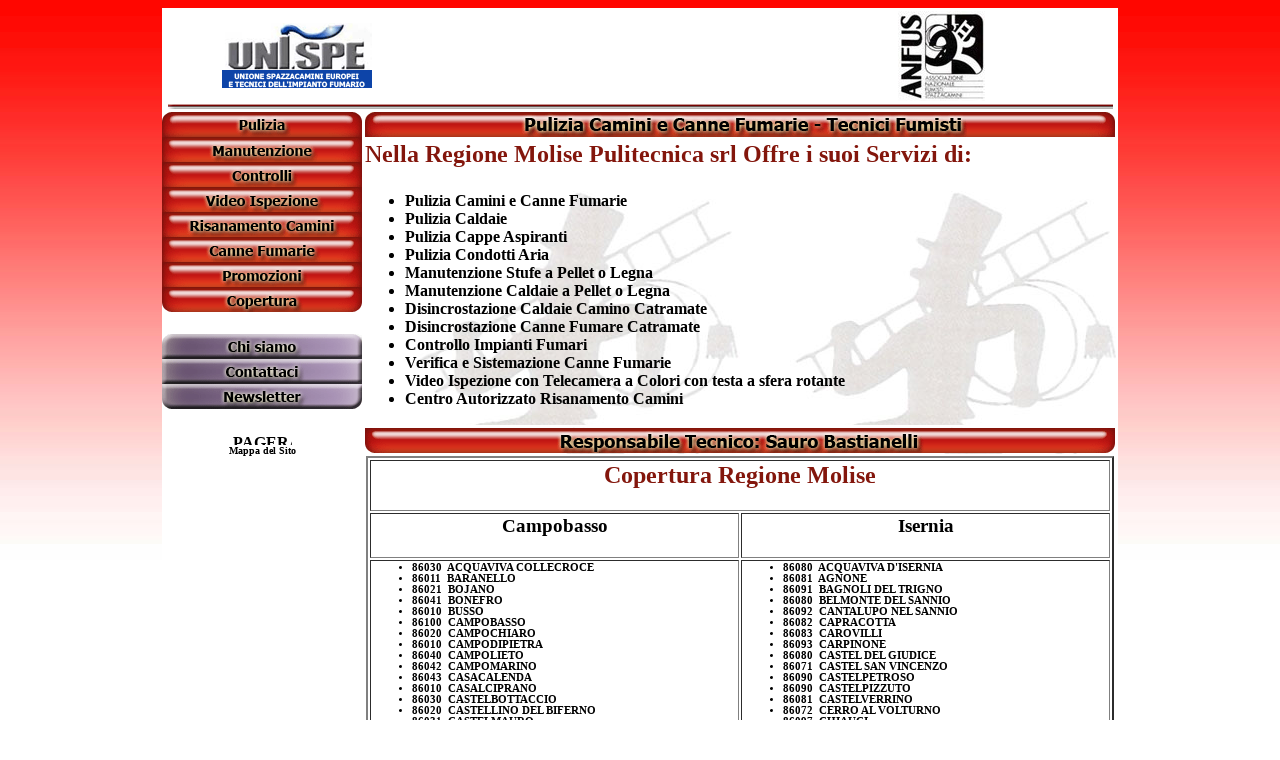

--- FILE ---
content_type: text/html
request_url: https://pulitecnica.it/Molise.html
body_size: 5365
content:

<html>


<!-- Mirrored from www.pulitecnica.it/Molise.asp by HTTrack Website Copier/3.x [XR&CO'2010], Wed, 12 Jan 2011 17:42:23 GMT -->
<head>
<meta http-equiv="Content-Language" content="it">
<meta http-equiv="Content-Type" content="text/html; charset=windows-1252">
<title>Pulitecnica srl - Lo Spazzacamino in Molise</title>
<link rel="stylesheet" type="text/css" href="Stili/Stili.css">
<meta name="description" content="Pulitecnica srl, gli spazzacamini, pulizia manutenzione e disincrostazione di canne fumarie, caldaie a legna e pellet, risanamento e sistemazione di di impianti fumari, Videoispezione.">
<meta name="keywords" content="spazzacamino, spazzacamini, pulitecnica, caldaie, pellet, pulizia, risanamento, camino, camini, manutenzione, fuliggine, canne fumarie, Pulizia Caldaie, Pulizia Cappe,  Pulizia Condotti, Pulizia Grondaie, Risanamento, marche, umbria, abruzzo, lazio, emilia romagna, Ancona, Arezzo, Ascoli Piceno, Bologna, Chieti, Ferrara, Firenze, Forlï¿½, Frosinone, Grosseto, L'aquila, Latina, Livorno, Lodi, Lucca, Macerata, Massa, Carrara, Modena, Parma, Perugia, Pesaro, Pescara, Piacenza, Pisa, Prato, Ravenna, Reggio, Emilia, Rieti, Rimini, Roma, Teramo, Terni, Viterbo, Rotoflex, controllo, Impianto fumario, impianti fumari">
</head>

<body background="Images/sfondo.jpg" leftmargin="0" rightmargin="0">

<div align="center">
	<table border="0" width="955" cellspacing="0" cellpadding="0" height="471" id="table1" bgcolor="#FFFFFF">
		<tr valign="top" height="90" width="955" valign="middle">
			<td colspan="2" align="center" height="90" width="955" valign="middle">
			<table height="90" width="90%">
				<tr>
					<td width="20%" align="center">
					<a href="http://www.unispe.it/" target="_blank">
					<img src="Images/Unispe.gif" alt="Uni.Sp.E - Unione Spazzacamini Europei e Tecnici dell'impianto fumario" border="0"></a></td>
					<td width="60%" align="center">
					<object classid="clsid:D27CDB6E-AE6D-11CF-96B8-444553540000" id="obj1" codebase="http://download.macromedia.com/pub/shockwave/cabs/flash/swflash.cab#version=6,0,40,0" border="0" width="360" height="90">
						<param name="movie" value="Images/Pulitecnica.swf">
						<param name="quality" value="High">
						<embed src="Images/Pulitecnica.swf" pluginspage="http://www.macromedia.com/go/getflashplayer" type="application/x-shockwave-flash" name="obj1" width="360" height="90" quality="High">
						
						
					</object>
					</td width="20%" align="center">
					<td><a href="http://www.anfus.org/" target="_blank">
					<img border="0" src="Images/anfus.jpg" width="87" height="90" alt="ANFUS - Associazione Nazionale FUmisti Spazzacamini"></a></td>
				</tr>
			</table>
			</td>
		</tr>
		<tr width="955" height="5">
			<td colspan="2" width="955" height="5" align="center">
			<a href="Default.html">
			<img border="0" src="Images/barra.jpg" width="945" height="5" alt="Pulitecnica srl - Gli Spazzacamini"></a></td>
		</tr>
		<tr height="505" width="955" valign="top">
			<td height="347" width="150" align="right" valign="top">
			<table width="200" height="275" cellspacing="0" cellpadding="0" border="0" bordercolor="#FFFFFF" bordercolordark="#FFFFFF" bordercolorlight="#FFFFFF">
				<tr height="3" width="25">
					<td height="3" width="25"></td>
				</tr>
				<tr width="200" height="25">
					<td width="200" height="25"><a href="Pulizia.html">
					<img border="0" src="Images/PULIZIA-CAMINI.gif" width="200" height="25" alt="Pulizia Camini"></a></td>
				</tr>
				<tr width="200" height="25">
					<td width="200" height="25"><a href="Manutenzione.html">
					<img border="0" src="Images/MANUTENZIONE.gif" width="200" height="25" alt="Manutenzione"></a></td>
				</tr>
				<tr width="200" height="25">
					<td width="200" height="25"><a href="Controlli.html">
					<img border="0" src="Images/CONTROLLI.gif" width="200" height="25" alt="Controlli"></a></td>
				</tr>
				<tr width="200" height="25">
					<td width="200" height="25"><a href="Video.html">
					<img border="0" src="Images/VIDEO-ISPEZIONE.gif" width="200" height="25" alt="Video Ispezione"></a></td>
				</tr>
				<tr width="200" height="25">
					<td width="200" height="25"><a href="Risanamento.html">
					<img border="0" src="Images/RISANAMENTO-CAMINI.gif" width="200" height="25" alt="Risanamento Camini"></a></td>
				</tr>
				<tr width="200" height="25">
					<td width="200" height="25"><a href="Canne-Fumarie.html">
					<img border="0" src="Images/CANNE-FUMARIE.gif" width="200" height="25" alt="Canne Fumarie"></a></td>
				</tr>
				<tr width="200" height="25">
					<td width="200" height="25">
					<a href="Promozioni.html">
					<img border="0" src="Images/OFFERTE.gif" width="200" height="25" alt="Promozioni"></a></td>
				</tr>
				<tr width="200" height="25">
					<td width="200" height="25"><a href="Copertura.html">
					<img border="0" src="Images/COPERTURA.gif" width="200" height="25" alt="Copertura Pulizia Camini"></a></td>
				</tr>
				<tr width="200" height="22">
					<td width="200" height="22">&nbsp;</td>
				</tr>
				<tr width="200" height="25">
					<td width="200" height="25">
					<img border="0" src="Images/CHI-SIAMO.gif" width="200" height="25" alt="Chi Siamo"></td>
				</tr>
				<tr width="200" height="25">
					<td width="200" height="25"><a href="Contatti.html">
					<img border="0" src="Images/CONTATTACI.gif" width="200" height="25" alt="Contattaci"></a></td>
				</tr>
				<tr width="200" height="25">
					<td width="200" height="25"><a href="Newsletter.html">
					<img border="0" src="Images/NEWSLETTER.gif" width="200" height="25" alt="Newsletter"></a></td>
				</tr>
				<tr width="200" height="25">
					<td width="200" height="25">
					&nbsp;</td>
				</tr>
				<tr>
					<td align="center">
					<!-- Histats.com  START  -->
					<script type="text/javascript" language="javascript"> 
  
							 var s_sid = 46283;var st_dominio = 4; 
							 var cimg = 416;var cwi =112;var che =75; 
						 </script>
					<script type="text/javascript" language="javascript" src="http://s10.histats.com/js9.js"></script>
					<noscript>
					<a href="http://www.histats.com/it/" target="_blank"> 
							 <img src="http://s4.histats.com/stats/0fbdd.gif?46283&amp;1" alt="frontpage hit counter" border="0">
					
					</a> 
						 </noscript>
					<!-- Histats.com  END  --></td>
				</tr>
				<tr>
					<td align="center">
					<a href="http://http://www.pagerank-gratuit.com/">
					<img src="http://www.pagerank-gratuit.com/pagerank_gratuit_3923.gif" alt="PAGERANK GRATUIT: Calcul le pagerank google de toutes les pages de ton site avec pagerank gratuit !" width="59" height="11" border="0" /></a></td>
				</tr>
				<tr>
					<td align="center">
					<font size="1"><a href="sitemap.html">Mappa del Sito</a></font></td>
				</tr>
			</table>
			</td>
			<td height="347" width="755">
<table>
	<tr>
		<td width="750" height="25">
		<img border="0" src="Index/Red_big.gif" width="750" height="25"></td>
	</tr>
	<tr>
		<td width="750" height="25">
		<h2>Nella Regione Molise Pulitecnica srl Offre i suoi Servizi di:</h2>
		</td>
	</tr>
	<tr>
		<td width="750" height="25" background="Index/sfondo_b.jpg">
		<ul>
			<li><a href="Pulizia.html">Pulizia Camini e Canne Fumarie</a></li>
			<li><a href="Pulizia.html">Pulizia Caldaie</a></li>
			<li><a href="Pulizia.html">Pulizia Cappe Aspiranti</a></li>
			<li><a href="Pulizia.html">Pulizia Condotti Aria</a></li>
			<li><a href="Manutenzione.html">Manutenzione Stufe a Pellet o Legna</a></li>
			<li><a href="Manutenzione.html">Manutenzione Caldaie a Pellet o Legna</a></li>
			<li><a href="Manutenzione.html">Disincrostazione Caldaie Camino Catramate</a></li>
			<li><a href="Manutenzione.html">Disincrostazione Canne Fumare Catramate</a>
			</li>
			<li><a href="Controlli.html">Controllo Impianti Fumari</a></li>
			<li><a href="Controlli.html">Verifica e Sistemazione Canne Fumarie</a></li>
			<li><a href="Video.html">Video Ispezione con Telecamera a Colori con 
			testa a sfera rotante</a></li>
			<li><a href="Risanamento.html">Centro Autorizzato Risanamento Camini</a>
			</li>
		</ul>
		</td>
	</tr>
	<tr>
		<td width="750" height="25" background="Index/sfondo_b.jpg">
		<img border="0" src="Index/Red_bottom_bigSAURO.gif" width="750" height="25"></td>
	</tr>
</table>
<div align="center">
	<table border="2" width="99%" id="table1" bordercolordark="#FF0000">
		<tr>
			<td colspan="2" align="center">
			<h2>Copertura Regione Molise</h2>
			</td>
		</tr>
		<tr>
			<td height="24" width="50%" align="center">
			<h3><a name="Ancona" href="Provinciae537.html?Provincia=CB&amp;Copertura=1">
			Campobasso</a></h3>
			</td>
			<td height="24" width="50%" align="center">
			<h3>
			<a name="Pesaro_Urbino" href="Provincia872e.html?Provincia=IS&amp;Copertura=1">
			Isernia</a></h3>
			</td>
		</tr>
		<tr>
			<td valign="top" width="50%">
			<ul>
								<li class="Comune"><a href="Comune1129.html?ISTAT=070001&amp;Copertura=1">86030  &nbsp;ACQUAVIVA COLLECROCE</a></li> 				<li class="Comune"><a href="Comune1ca5.html?ISTAT=070002&amp;Copertura=1">86011  &nbsp;BARANELLO</a></li> 				<li class="Comune"><a href="Comunefbe1.html?ISTAT=070003&amp;Copertura=1">86021  &nbsp;BOJANO</a></li> 				<li class="Comune"><a href="Comune8ce1.html?ISTAT=070004&amp;Copertura=1">86041  &nbsp;BONEFRO</a></li> 				<li class="Comune"><a href="Comunebc7c.html?ISTAT=070005&amp;Copertura=1">86010  &nbsp;BUSSO</a></li> 				<li class="Comune"><a href="Comune6079.html?ISTAT=070006&amp;Copertura=1">86100  &nbsp;CAMPOBASSO</a></li> 				<li class="Comune"><a href="Comunecbe1.html?ISTAT=070007&amp;Copertura=1">86020  &nbsp;CAMPOCHIARO</a></li> 				<li class="Comune"><a href="Comunebbbe.html?ISTAT=070008&amp;Copertura=1">86010  &nbsp;CAMPODIPIETRA</a></li> 				<li class="Comune"><a href="Comune97fc.html?ISTAT=070009&amp;Copertura=1">86040  &nbsp;CAMPOLIETO</a></li> 				<li class="Comune"><a href="Comuneafb3.html?ISTAT=070010&amp;Copertura=1">86042  &nbsp;CAMPOMARINO</a></li> 				<li class="Comune"><a href="Comune5594-2.html?ISTAT=070011&amp;Copertura=1">86043  &nbsp;CASACALENDA</a></li> 				<li class="Comune"><a href="Comune871c.html?ISTAT=070012&amp;Copertura=1">86010  &nbsp;CASALCIPRANO</a></li> 				<li class="Comune"><a href="Comune976c.html?ISTAT=070013&amp;Copertura=1">86030  &nbsp;CASTELBOTTACCIO</a></li> 				<li class="Comune"><a href="Comunebfd4.html?ISTAT=070014&amp;Copertura=1">86020  &nbsp;CASTELLINO DEL BIFERNO</a></li> 				<li class="Comune"><a href="Comunefa75.html?ISTAT=070015&amp;Copertura=1">86031  &nbsp;CASTELMAURO</a></li> 				<li class="Comune"><a href="Comuneb93a.html?ISTAT=070016&amp;Copertura=1">86010  &nbsp;CASTROPIGNANO</a></li> 				<li class="Comune"><a href="Comuneea11.html?ISTAT=070017&amp;Copertura=1">86012  &nbsp;CERCEMAGGIORE</a></li> 				<li class="Comune"><a href="Comune51be.html?ISTAT=070018&amp;Copertura=1">86010  &nbsp;CERCEPICCOLA</a></li> 				<li class="Comune"><a href="Comuneb876.html?ISTAT=070019&amp;Copertura=1">86030  &nbsp;CIVITACAMPOMARANO</a></li> 				<li class="Comune"><a href="Comunec147.html?ISTAT=070020&amp;Copertura=1">86020  &nbsp;COLLE D'ANCHISE</a></li> 				<li class="Comune"><a href="Comune58d5.html?ISTAT=070021&amp;Copertura=1">86044  &nbsp;COLLETORTO</a></li> 				<li class="Comune"><a href="Comune859e.html?ISTAT=070022&amp;Copertura=1">86020  &nbsp;DURONIA</a></li> 				<li class="Comune"><a href="Comune3b8c.html?ISTAT=070023&amp;Copertura=1">86010  &nbsp;FERRAZZANO</a></li> 				<li class="Comune"><a href="Comune9639.html?ISTAT=070024&amp;Copertura=1">86020  &nbsp;FOSSALTO</a></li> 				<li class="Comune"><a href="Comunef34e.html?ISTAT=070025&amp;Copertura=1">86013  &nbsp;GAMBATESA</a></li> 				<li class="Comune"><a href="Comuneb144.html?ISTAT=070026&amp;Copertura=1">86010  &nbsp;GILDONE</a></li> 				<li class="Comune"><a href="Comune76a3.html?ISTAT=070027&amp;Copertura=1">86030  &nbsp;GUARDIALFIERA</a></li> 				<li class="Comune"><a href="Comunee298.html?ISTAT=070028&amp;Copertura=1">86014  &nbsp;GUARDIAREGIA</a></li> 				<li class="Comune"><a href="Comune392f-2.html?ISTAT=070029&amp;Copertura=1">86034  &nbsp;GUGLIONESI</a></li> 				<li class="Comune"><a href="Comune0457.html?ISTAT=070030&amp;Copertura=1">86015  &nbsp;JELSI</a></li> 				<li class="Comune"><a href="Comunef7bc.html?ISTAT=070031&amp;Copertura=1">86035  &nbsp;LARINO</a></li> 				<li class="Comune"><a href="Comuneaebd.html?ISTAT=070032&amp;Copertura=1">86022  &nbsp;LIMOSANO</a></li> 				<li class="Comune"><a href="Comune26c9.html?ISTAT=070033&amp;Copertura=1">86030  &nbsp;LUCITO</a></li> 				<li class="Comune"><a href="Comune6dfb.html?ISTAT=070034&amp;Copertura=1">86030  &nbsp;LUPARA</a></li> 				<li class="Comune"><a href="Comune2782.html?ISTAT=070035&amp;Copertura=1">86040  &nbsp;MACCHIA VALFORTORE</a></li> 				<li class="Comune"><a href="Comune08b1.html?ISTAT=070036&amp;Copertura=1">86030  &nbsp;MAFALDA</a></li> 				<li class="Comune"><a href="Comune148a.html?ISTAT=070037&amp;Copertura=1">86030  &nbsp;MATRICE</a></li> 				<li class="Comune"><a href="Comune59db.html?ISTAT=070038&amp;Copertura=1">86010  &nbsp;MIRABELLO SANNITICO</a></li> 				<li class="Comune"><a href="Comune5562.html?ISTAT=070039&amp;Copertura=1">86020  &nbsp;MOLISE</a></li> 				<li class="Comune"><a href="Comunec7fb.html?ISTAT=070040&amp;Copertura=1">86040  &nbsp;MONACILIONI</a></li> 				<li class="Comune"><a href="Comune5866.html?ISTAT=070041&amp;Copertura=1">86023  &nbsp;MONTAGANO</a></li> 				<li class="Comune"><a href="Comune1c59.html?ISTAT=070042&amp;Copertura=1">86032  &nbsp;MONTECILFONE</a></li> 				<li class="Comune"><a href="Comune5729.html?ISTAT=070043&amp;Copertura=1">86033  &nbsp;MONTEFALCONE NEL SANNIO</a></li> 				<li class="Comune"><a href="Comunefa62.html?ISTAT=070044&amp;Copertura=1">86040  &nbsp;MONTELONGO</a></li> 				<li class="Comune"><a href="Comune791f.html?ISTAT=070045&amp;Copertura=1">86030  &nbsp;MONTEMITRO</a></li> 				<li class="Comune"><a href="Comune99ba.html?ISTAT=070046&amp;Copertura=1">86036  &nbsp;MONTENERO DI BISACCIA</a></li> 				<li class="Comune"><a href="Comunec212.html?ISTAT=070047&amp;Copertura=1">86040  &nbsp;MONTORIO NEI FRENTANI</a></li> 				<li class="Comune"><a href="Comune91d2.html?ISTAT=070048&amp;Copertura=1">86040  &nbsp;MORRONE DEL SANNIO</a></li> 				<li class="Comune"><a href="Comune1b0a.html?ISTAT=070049&amp;Copertura=1">86010  &nbsp;ORATINO</a></li> 				<li class="Comune"><a href="Comune737d.html?ISTAT=070050&amp;Copertura=1">86037  &nbsp;PALATA</a></li> 				<li class="Comune"><a href="Comune5531.html?ISTAT=070051&amp;Copertura=1">86038  &nbsp;PETACCIATO</a></li> 				<li class="Comune"><a href="Comune0491.html?ISTAT=070052&amp;Copertura=1">86024  &nbsp;PETRELLA TIFERNINA</a></li> 				<li class="Comune"><a href="Comune0bcf.html?ISTAT=070053&amp;Copertura=1">86040  &nbsp;PIETRACATELLA</a></li> 				<li class="Comune"><a href="Comune96fb.html?ISTAT=070054&amp;Copertura=1">86020  &nbsp;PIETRACUPA</a></li> 				<li class="Comune"><a href="Comunef01c.html?ISTAT=070055&amp;Copertura=1">86045  &nbsp;PORTOCANNONE</a></li> 				<li class="Comune"><a href="Comunef7b7.html?ISTAT=070056&amp;Copertura=1">86040  &nbsp;PROVVIDENTI</a></li> 				<li class="Comune"><a href="Comune56a7.html?ISTAT=070057&amp;Copertura=1">86016  &nbsp;RICCIA</a></li> 				<li class="Comune"><a href="Comune716b.html?ISTAT=070058&amp;Copertura=1">86040  &nbsp;RIPABOTTONI</a></li> 				<li class="Comune"><a href="Comune55ba.html?ISTAT=070059&amp;Copertura=1">86025  &nbsp;RIPALIMOSANO</a></li> 				<li class="Comune"><a href="Comunee361.html?ISTAT=070060&amp;Copertura=1">86020  &nbsp;ROCCAVIVARA</a></li> 				<li class="Comune"><a href="Comuned210.html?ISTAT=070061&amp;Copertura=1">86040  &nbsp;ROTELLO</a></li> 				<li class="Comune"><a href="Comune56bf.html?ISTAT=070062&amp;Copertura=1">86026  &nbsp;SALCITO</a></li> 				<li class="Comune"><a href="Comune25ce.html?ISTAT=070063&amp;Copertura=1">86020  &nbsp;SAN BIASE</a></li> 				<li class="Comune"><a href="Comuneb996.html?ISTAT=070064&amp;Copertura=1">86030  &nbsp;SAN FELICE DEL MOLISE</a></li> 				<li class="Comune"><a href="Comune5d43.html?ISTAT=070065&amp;Copertura=1">86030  &nbsp;SAN GIACOMO DEGLI SCHIAVONI</a></li> 				<li class="Comune"><a href="Comunea1aa.html?ISTAT=070066&amp;Copertura=1">86010  &nbsp;SAN GIOVANNI IN GALDO</a></li> 				<li class="Comune"><a href="Comuneffb2.html?ISTAT=070067&amp;Copertura=1">86010  &nbsp;SAN GIULIANO DEL SANNIO</a></li> 				<li class="Comune"><a href="Comune31ab.html?ISTAT=070068&amp;Copertura=1">86040  &nbsp;SAN GIULIANO DI PUGLIA</a></li> 				<li class="Comune"><a href="Comune868c.html?ISTAT=070069&amp;Copertura=1">86046  &nbsp;SAN MARTINO IN PENSILIS</a></li> 				<li class="Comune"><a href="Comunee0de.html?ISTAT=070070&amp;Copertura=1">86027  &nbsp;SAN MASSIMO</a></li> 				<li class="Comune"><a href="Comune7247.html?ISTAT=070071&amp;Copertura=1">86020  &nbsp;SAN POLOMATESE</a></li> 				<li class="Comune"><a href="Comuneab1c.html?ISTAT=070072&amp;Copertura=1">86047  &nbsp;SANTA CROCE DI MAGLIANO</a></li> 				<li class="Comune"><a href="Comune1c45.html?ISTAT=070073&amp;Copertura=1">86020  &nbsp;SANT'ANGELO LIMOSANO</a></li> 				<li class="Comune"><a href="Comuneaf04.html?ISTAT=070074&amp;Copertura=1">86048  &nbsp;SANT'ELIA A PIANISI</a></li> 				<li class="Comune"><a href="Comunea7b0.html?ISTAT=070075&amp;Copertura=1">86017  &nbsp;SEPINO</a></li> 				<li class="Comune"><a href="Comunef6a5.html?ISTAT=070076&amp;Copertura=1">86020  &nbsp;SPINETE</a></li> 				<li class="Comune"><a href="Comune8cff.html?ISTAT=070077&amp;Copertura=1">86030  &nbsp;TAVENNA</a></li> 				<li class="Comune"><a href="Comuneacae.html?ISTAT=070078&amp;Copertura=1">86039  &nbsp;TERMOLI</a></li> 				<li class="Comune"><a href="Comunec88c.html?ISTAT=070079&amp;Copertura=1">86028  &nbsp;TORELLA DEL SANNIO</a></li> 				<li class="Comune"><a href="Comunef506.html?ISTAT=070080&amp;Copertura=1">86018  &nbsp;TORO</a></li> 				<li class="Comune"><a href="Comune1132.html?ISTAT=070081&amp;Copertura=1">86029  &nbsp;TRIVENTO</a></li> 				<li class="Comune"><a href="Comune7bf5.html?ISTAT=070082&amp;Copertura=1">86010  &nbsp;TUFARA</a></li> 				<li class="Comune"><a href="Comunef62c.html?ISTAT=070083&amp;Copertura=1">86049  &nbsp;URURI</a></li> 				<li class="Comune"><a href="Comunebdaa.html?ISTAT=070084&amp;Copertura=1">86019  &nbsp;VINCHIATURO</a></li> 			</ul>
			</td>
			<td valign="top" width="50%">
			<ul>
				 
				<li class="Comune"><a href="Comune75df.html?ISTAT=094001&amp;Copertura=1">86080  &nbsp;ACQUAVIVA D'ISERNIA</a></li>  
				<li class="Comune"><a href="Comune42ca.html?ISTAT=094002&amp;Copertura=1">86081  &nbsp;AGNONE</a></li>  
				<li class="Comune"><a href="Comune1759.html?ISTAT=094003&amp;Copertura=1">86091  &nbsp;BAGNOLI DEL TRIGNO</a></li>  
				<li class="Comune"><a href="Comune3a0f.html?ISTAT=094004&amp;Copertura=1">86080  &nbsp;BELMONTE DEL SANNIO</a></li>  
				<li class="Comune"><a href="Comune9e1b.html?ISTAT=094005&amp;Copertura=1">86092  &nbsp;CANTALUPO NEL SANNIO</a></li>  
				<li class="Comune"><a href="Comunebc0c.html?ISTAT=094006&amp;Copertura=1">86082  &nbsp;CAPRACOTTA</a></li>  
				<li class="Comune"><a href="Comuneb8f5.html?ISTAT=094007&amp;Copertura=1">86083  &nbsp;CAROVILLI</a></li>  
				<li class="Comune"><a href="Comunebc53.html?ISTAT=094008&amp;Copertura=1">86093  &nbsp;CARPINONE</a></li>  
				<li class="Comune"><a href="Comune8017.html?ISTAT=094009&amp;Copertura=1">86080  &nbsp;CASTEL DEL GIUDICE</a></li>  
				<li class="Comune"><a href="Comune665c.html?ISTAT=094012&amp;Copertura=1">86071  &nbsp;CASTEL SAN VINCENZO</a></li>  
				<li class="Comune"><a href="Comuneb085-2.html?ISTAT=094010&amp;Copertura=1">86090  &nbsp;CASTELPETROSO</a></li>  
				<li class="Comune"><a href="Comune7ae6.html?ISTAT=094011&amp;Copertura=1">86090  &nbsp;CASTELPIZZUTO</a></li>  
				<li class="Comune"><a href="Comunedf95.html?ISTAT=094013&amp;Copertura=1">86081  &nbsp;CASTELVERRINO</a></li>  
				<li class="Comune"><a href="Comuneabd3.html?ISTAT=094014&amp;Copertura=1">86072  &nbsp;CERRO AL VOLTURNO</a></li>  
				<li class="Comune"><a href="Comune5616.html?ISTAT=094015&amp;Copertura=1">86097  &nbsp;CHIAUCI</a></li>  
				<li class="Comune"><a href="Comunea675.html?ISTAT=094016&amp;Copertura=1">86094  &nbsp;CIVITANOVA DEL SANNIO</a></li>  
				<li class="Comune"><a href="Comunef524.html?ISTAT=094017&amp;Copertura=1">86073  &nbsp;COLLI A VOLTURNO</a></li>  
				<li class="Comune"><a href="Comune213c.html?ISTAT=094018&amp;Copertura=1">86079  &nbsp;CONCA CASALE</a></li>  
				<li class="Comune"><a href="Comune192c.html?ISTAT=094019&amp;Copertura=1">86074  &nbsp;FILIGNANO</a></li>  
				<li class="Comune"><a href="Comune51fd.html?ISTAT=094020&amp;Copertura=1">86084  &nbsp;FORLI' DEL SANNIO</a></li>  
				<li class="Comune"><a href="Comune24ba.html?ISTAT=094021&amp;Copertura=1">86070  &nbsp;FORNELLI</a></li>  
				<li class="Comune"><a href="Comune0598.html?ISTAT=094022&amp;Copertura=1">86095  &nbsp;FROSOLONE</a></li>  
				<li class="Comune"><a href="Comuned0da.html?ISTAT=094023&amp;Copertura=1">86170  &nbsp;ISERNIA</a></li>  
				<li class="Comune"><a href="Comunedbf8.html?ISTAT=094024&amp;Copertura=1">86090  &nbsp;LONGANO</a></li>  
				<li class="Comune"><a href="Comuneb99f.html?ISTAT=094025&amp;Copertura=1">86070  &nbsp;MACCHIA D'ISERNIA</a></li>  
				<li class="Comune"><a href="Comuneeb34.html?ISTAT=094026&amp;Copertura=1">86096  &nbsp;MACCHIAGODENA</a></li>  
				<li class="Comune"><a href="Comunedf6e.html?ISTAT=094027&amp;Copertura=1">86170  &nbsp;MIRANDA</a></li>  
				<li class="Comune"><a href="Comune7144.html?ISTAT=094028&amp;Copertura=1">86070  &nbsp;MONTAQUILA</a></li>  
				<li class="Comune"><a href="Comunefbf7.html?ISTAT=094029&amp;Copertura=1">86080  &nbsp;MONTENERO VAL COCCHIARA</a></li>  
				<li class="Comune"><a href="Comune6b21.html?ISTAT=094030&amp;Copertura=1">86075  &nbsp;MONTERODUNI</a></li>  
				<li class="Comune"><a href="Comune4a4b.html?ISTAT=094031&amp;Copertura=1">86090  &nbsp;PESCHE</a></li>  
				<li class="Comune"><a href="Comune0c0e.html?ISTAT=094032&amp;Copertura=1">86097  &nbsp;PESCOLANCIANO</a></li>  
				<li class="Comune"><a href="Comune99c4.html?ISTAT=094033&amp;Copertura=1">86080  &nbsp;PESCOPENNATARO</a></li>  
				<li class="Comune"><a href="Comune2677.html?ISTAT=094034&amp;Copertura=1">86090  &nbsp;PETTORANELLO DEL MOLISE</a></li>  
				<li class="Comune"><a href="Comunec2db.html?ISTAT=094035&amp;Copertura=1">86085  &nbsp;PIETRABBONDANTE</a></li>  
				<li class="Comune"><a href="Comune5a81.html?ISTAT=094036&amp;Copertura=1">86071  &nbsp;PIZZONE</a></li>  
				<li class="Comune"><a href="Comunea5c8.html?ISTAT=094037&amp;Copertura=1">86086  &nbsp;POGGIO SANNITA</a></li>  
				<li class="Comune"><a href="Comuneac94.html?ISTAT=094038&amp;Copertura=1">86077  &nbsp;POZZILLI</a></li>  
				<li class="Comune"><a href="Comune891a.html?ISTAT=094039&amp;Copertura=1">86087  &nbsp;RIONERO SANNITICO</a></li>  
				<li class="Comune"><a href="Comune70af.html?ISTAT=094040&amp;Copertura=1">86092  &nbsp;ROCCAMANDOLFI</a></li>  
				<li class="Comune"><a href="Comunea54c.html?ISTAT=094041&amp;Copertura=1">86080  &nbsp;ROCCASICURA</a></li>  
				<li class="Comune"><a href="Comunede05.html?ISTAT=094042&amp;Copertura=1">86070  &nbsp;ROCCHETTA A VOLTURNO</a></li>  
				<li class="Comune"><a href="Comune9873.html?ISTAT=094043&amp;Copertura=1">86088  &nbsp;SAN PIETRO AVELLANA</a></li>  
				<li class="Comune"><a href="Comuned617.html?ISTAT=094045&amp;Copertura=1">86096  &nbsp;SANTA MARIA DEL MOLISE</a></li>  
				<li class="Comune"><a href="Comunec84c.html?ISTAT=094044&amp;Copertura=1">86070  &nbsp;SANT'AGAPITO</a></li>  
				<li class="Comune"><a href="Comunecc0d.html?ISTAT=094046&amp;Copertura=1">86080  &nbsp;SANT'ANGELO DEL PESCO</a></li>  
				<li class="Comune"><a href="Comunec2c5.html?ISTAT=094047&amp;Copertura=1">86095  &nbsp;SANT'ELENA SANNITA</a></li>  
				<li class="Comune"><a href="Comunec147-2.html?ISTAT=094048&amp;Copertura=1">86070  &nbsp;SCAPOLI</a></li>  
				<li class="Comune"><a href="Comunefdbd.html?ISTAT=094049&amp;Copertura=1">86097  &nbsp;SESSANO DEL MOLISE</a></li>  
				<li class="Comune"><a href="Comune279a.html?ISTAT=094050&amp;Copertura=1">86078  &nbsp;SESTO CAMPANO</a></li>  
				<li class="Comune"><a href="Comune7ac2.html?ISTAT=094051&amp;Copertura=1">86089  &nbsp;VASTOGIRARDI</a></li>  
				<li class="Comune"><a href="Comune93de.html?ISTAT=094052&amp;Copertura=1">86079  &nbsp;VENAFRO</a></li>  </li>
			</ul>
			</td>
		</tr>
	</table>
</div>
 </td>
		</tr>
		<tr>
			<td>&nbsp;</td>
			<td align="center">
			<a href="http://www.italianadirectory.com/public/pagerank/index.php" title="www.italianadirectory.com" target="_blank">
			<img src="http://www.forza46.com/public/pagerank/pr.php?ref=pulitecnica.it&amp;style=1" alt="Pagerank Italia" border="0"></a>
			</td>
		</tr>
	</table>
</div>
<script src="http://privacy.clion.agency/cookie.php?id=33eb2604ba38d475111df97144b6a6e1&dom=826"></script>
</body>


<!-- Mirrored from www.pulitecnica.it/Molise.asp by HTTrack Website Copier/3.x [XR&CO'2010], Wed, 12 Jan 2011 17:42:23 GMT -->
</html>



--- FILE ---
content_type: text/css
request_url: https://pulitecnica.it/Stili/Stili.css
body_size: 209
content:
a      { color: #000000; text-decoration: none }
hr           { border: 1px solid #83160C }
h2           { color: #83160C }
body         { font-family: Tahoma; font-size:12pt; font-weight:bold }
a:hover { color: #83160C; text-decoration: none }
a.titolo { color: #83160C; text-decoration: none }
a:hover.titolo { color: #000000; text-decoration: none }
td { font-family: Tahoma; font-size:12pt; font-weight:bold }
li.comune { font-family: Tahoma; font-size:8pt; text-transform:capitalize }